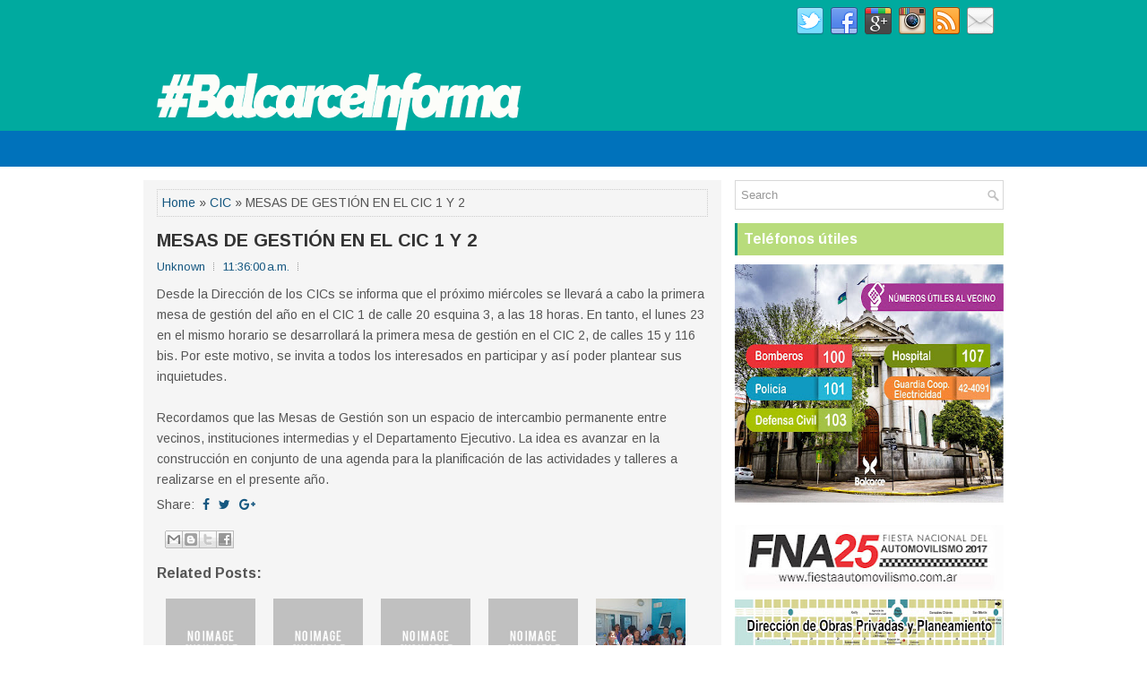

--- FILE ---
content_type: text/javascript; charset=UTF-8
request_url: https://balcarceinforma.blogspot.com/feeds/posts/summary/-/CIC?alt=json-in-script&orderby=updated&start-index=43&max-results=5&callback=showRelatedPost
body_size: 2801
content:
// API callback
showRelatedPost({"version":"1.0","encoding":"UTF-8","feed":{"xmlns":"http://www.w3.org/2005/Atom","xmlns$openSearch":"http://a9.com/-/spec/opensearchrss/1.0/","xmlns$blogger":"http://schemas.google.com/blogger/2008","xmlns$georss":"http://www.georss.org/georss","xmlns$gd":"http://schemas.google.com/g/2005","xmlns$thr":"http://purl.org/syndication/thread/1.0","id":{"$t":"tag:blogger.com,1999:blog-8453223022741435201"},"updated":{"$t":"2024-12-26T20:40:51.353-08:00"},"category":[{"term":"DEPARTAMENTO EJECUTIVO"},{"term":"SUBSECRETARÍA DE DEPORTE Y RECREACIÓN"},{"term":"SUBSECRETARÍA DE CULTURA  Y EDUCACIÓN"},{"term":"SUBSECRETARÍA DE TURISMO"},{"term":"CITACIONES"},{"term":"SECRETARÍA DE DESARROLLO SOCIAL"},{"term":"SECRETARIA DE OBRAS Y SERVICIOS PUBLICOS"},{"term":"DIRECCIÓN DE JUVENTUD"},{"term":"SECRETARÍA DE GOBIERNO"},{"term":"CIC"},{"term":"SUBSECRETARÍA DE PRODUCCIÓN Y EMPLEO"},{"term":"SECRETARIA DE HACIENDA"},{"term":"HOSPITAL"},{"term":"DIRECCIÓN DE INSPECCIÓN GENERAL"},{"term":"TEATRO MUNICIPAL LUIS CONTI"},{"term":"OTRAS"},{"term":"SUBSECRETARÍA DE PROTECCIÓN CIUDADANA"},{"term":"DEFENSA CIVIL"},{"term":"DIRECCIÓN DE MOVILIDAD Y CONTROL URBANO"},{"term":"DIRECCIÓN DE RECURSOS"},{"term":"CONSEJO ESCOLAR"},{"term":"DIRECCIÓN DE FAMILIA Y DISCAPACIDAD"},{"term":"CENTRO CULTURAL SALAMONE"},{"term":"DELEGACIÓN SAN AGUSTÍN"},{"term":"DIRECCIÓN DE PLANEAMIENTO Y OBRAS PRIVADAS"},{"term":"OFICINA DE LICENCIAS DE CONDUCIR"},{"term":"DIRECCIÓN DE VIVIENDA Y HABITAT"},{"term":"MUSEO HISTÓRICO MUNICIPAL"},{"term":"DIRECCIÓN DE ESPACIOS PÚBLICOS"},{"term":"OFICINA DE VINCULACIÓN INTERNACIONAL"},{"term":"ASESORÍA LEGAL"},{"term":"CEMENTERIO MUNICIPAL"},{"term":"DIRECCIÓN DE GESTION AMBIENTAL"},{"term":"SECRETARÍA DE OBRAS Y SERVICIOS URBANOS"},{"term":"AGENCIA DE DESARROLLO LOCAL"},{"term":"DIRECCIÓN DE REGULARIZACIÓN DOMINIAL"},{"term":"HONORABLE CONCEJO DELIBERANTE"},{"term":"OBRADOR MUNICIPAL"},{"term":"BOMBEROS VOLUNTARIOS"},{"term":"DELEGACIONES MUNICIPALES"},{"term":"DIRECCIÓN DE DESCENTRALIZACIÓN TRIBUTARIA"},{"term":"JEFATURA DE INSPECCIÓN DISTRITAL"},{"term":"SEGURIDAD"},{"term":"CENTRO DE VETERANOS DE GUERRA DE BALCARCE"},{"term":"COMISIÓN PARA LA LICITACIÓN DE TRANSPORTE URBANO"},{"term":"DELEGACIÓN LOS PINOS"},{"term":"DIRECCIÓN DE CONTRALOR DE SERVICIOS PÚBLICOS"},{"term":"DIRECCIÓN DE GESTIÓN MUNICIPAL Y ESPACIOS PÚBLICOS"},{"term":"EXTRAVÍO"},{"term":"HALLAZGOS"},{"term":"OBRAS VIALES RURALES"},{"term":"OFICINA DE GEOREFERENCIACIÓN"},{"term":"OFICINA DE MARCAS Y SEÑALES"},{"term":"SECRETARÍA DE HACIENDA"},{"term":"SISTEMAS DE INFORMACIÓN GEOGRÁFICA"}],"title":{"type":"text","$t":"Balcarce Informa"},"subtitle":{"type":"html","$t":""},"link":[{"rel":"http://schemas.google.com/g/2005#feed","type":"application/atom+xml","href":"https:\/\/balcarceinforma.blogspot.com\/feeds\/posts\/summary"},{"rel":"self","type":"application/atom+xml","href":"https:\/\/www.blogger.com\/feeds\/8453223022741435201\/posts\/summary\/-\/CIC?alt=json-in-script\u0026start-index=43\u0026max-results=5\u0026orderby=updated"},{"rel":"alternate","type":"text/html","href":"https:\/\/balcarceinforma.blogspot.com\/search\/label\/CIC"},{"rel":"hub","href":"http://pubsubhubbub.appspot.com/"},{"rel":"previous","type":"application/atom+xml","href":"https:\/\/www.blogger.com\/feeds\/8453223022741435201\/posts\/summary\/-\/CIC\/-\/CIC?alt=json-in-script\u0026start-index=38\u0026max-results=5\u0026orderby=updated"},{"rel":"next","type":"application/atom+xml","href":"https:\/\/www.blogger.com\/feeds\/8453223022741435201\/posts\/summary\/-\/CIC\/-\/CIC?alt=json-in-script\u0026start-index=48\u0026max-results=5\u0026orderby=updated"}],"author":[{"name":{"$t":"Anonymous"},"uri":{"$t":"http:\/\/www.blogger.com\/profile\/01579968387169489344"},"email":{"$t":"noreply@blogger.com"},"gd$image":{"rel":"http://schemas.google.com/g/2005#thumbnail","width":"16","height":"16","src":"https:\/\/img1.blogblog.com\/img\/b16-rounded.gif"}}],"generator":{"version":"7.00","uri":"http://www.blogger.com","$t":"Blogger"},"openSearch$totalResults":{"$t":"94"},"openSearch$startIndex":{"$t":"43"},"openSearch$itemsPerPage":{"$t":"5"},"entry":[{"id":{"$t":"tag:blogger.com,1999:blog-8453223022741435201.post-3413993536686240464"},"published":{"$t":"2017-02-03T13:19:00.002-08:00"},"updated":{"$t":"2017-02-03T13:19:24.156-08:00"},"category":[{"scheme":"http://www.blogger.com/atom/ns#","term":"CIC"}],"title":{"type":"text","$t":"REUNIÓN CON FERIANTES"},"summary":{"type":"text","$t":"Desde la Dirección de los Centros Integradores Comunitarios se organizó una nueva mesa de feriantes en el CIC 1 con el objetivo de redactar un reglamento interno y definir detalles para la primera Feria Comunitaria que se realizará en sábado 11 de febrero en horario de 10 a 16 en la esquina de calles 3 y 20."},"link":[{"rel":"edit","type":"application/atom+xml","href":"https:\/\/www.blogger.com\/feeds\/8453223022741435201\/posts\/default\/3413993536686240464"},{"rel":"self","type":"application/atom+xml","href":"https:\/\/www.blogger.com\/feeds\/8453223022741435201\/posts\/default\/3413993536686240464"},{"rel":"alternate","type":"text/html","href":"https:\/\/balcarceinforma.blogspot.com\/2017\/02\/reunion-con-feriantes.html","title":"REUNIÓN CON FERIANTES"}],"author":[{"name":{"$t":"Anonymous"},"uri":{"$t":"http:\/\/www.blogger.com\/profile\/01579968387169489344"},"email":{"$t":"noreply@blogger.com"},"gd$image":{"rel":"http://schemas.google.com/g/2005#thumbnail","width":"16","height":"16","src":"https:\/\/img1.blogblog.com\/img\/b16-rounded.gif"}}]},{"id":{"$t":"tag:blogger.com,1999:blog-8453223022741435201.post-5344407070703937387"},"published":{"$t":"2017-01-31T04:54:00.000-08:00"},"updated":{"$t":"2017-01-31T04:55:18.876-08:00"},"category":[{"scheme":"http://www.blogger.com/atom/ns#","term":"CIC"}],"title":{"type":"text","$t":"ENTREGA DE KITS ODONTOLÓGICOS"},"summary":{"type":"text","$t":"\n\nDesde la Dirección de los Centros Integradores Comunitarios se brindó el pasado viernes una charla sobre salud bucal en las instalaciones del CIC 2 dirigida a los niños que participan de la colonia del \"Club después del Cole\". Al finalizar la misma, se entregaron kits odontológicos para reforzar lo aprendido y concientizar a los chicos sobre la importancia del cuidado de sus dientes."},"link":[{"rel":"edit","type":"application/atom+xml","href":"https:\/\/www.blogger.com\/feeds\/8453223022741435201\/posts\/default\/5344407070703937387"},{"rel":"self","type":"application/atom+xml","href":"https:\/\/www.blogger.com\/feeds\/8453223022741435201\/posts\/default\/5344407070703937387"},{"rel":"alternate","type":"text/html","href":"https:\/\/balcarceinforma.blogspot.com\/2017\/01\/entrega-de-kits-odontologicos.html","title":"ENTREGA DE KITS ODONTOLÓGICOS"}],"author":[{"name":{"$t":"Anonymous"},"uri":{"$t":"http:\/\/www.blogger.com\/profile\/01579968387169489344"},"email":{"$t":"noreply@blogger.com"},"gd$image":{"rel":"http://schemas.google.com/g/2005#thumbnail","width":"16","height":"16","src":"https:\/\/img1.blogblog.com\/img\/b16-rounded.gif"}}],"media$thumbnail":{"xmlns$media":"http://search.yahoo.com/mrss/","url":"https:\/\/blogger.googleusercontent.com\/img\/b\/R29vZ2xl\/AVvXsEjDPqPz78jsvtOHETxh5bUJ8Ze2Ho6Mq2gD5Fswr5nhstkTGBzCVu-TQC3Tj2XcxVLgiYknDWXa67R_Oj9hHUM-g0U-fosQq5VnMjj-dwquendPVD05n1FyjpjuPJGMt7z4tMzJz94-OEbB\/s72-c\/Programa+bucal.jpg","height":"72","width":"72"}},{"id":{"$t":"tag:blogger.com,1999:blog-8453223022741435201.post-4710618946995544960"},"published":{"$t":"2017-01-31T04:49:00.000-08:00"},"updated":{"$t":"2017-01-31T04:49:13.216-08:00"},"category":[{"scheme":"http://www.blogger.com/atom/ns#","term":"CIC"}],"title":{"type":"text","$t":"MESA DE FERIANTES"},"summary":{"type":"text","$t":"Este miércoles, a partir de la hora 18, se realizará una nueva Mesa de Feriantes en las instalaciones del CIC 1, de calle 20 esquina 3. Es muy importante la participación de todos los interesados, ya que se trabajará sobre el reglamento interno de las Ferias Comunitarias."},"link":[{"rel":"edit","type":"application/atom+xml","href":"https:\/\/www.blogger.com\/feeds\/8453223022741435201\/posts\/default\/4710618946995544960"},{"rel":"self","type":"application/atom+xml","href":"https:\/\/www.blogger.com\/feeds\/8453223022741435201\/posts\/default\/4710618946995544960"},{"rel":"alternate","type":"text/html","href":"https:\/\/balcarceinforma.blogspot.com\/2017\/01\/mesa-de-feriantes.html","title":"MESA DE FERIANTES"}],"author":[{"name":{"$t":"Anonymous"},"uri":{"$t":"http:\/\/www.blogger.com\/profile\/01579968387169489344"},"email":{"$t":"noreply@blogger.com"},"gd$image":{"rel":"http://schemas.google.com/g/2005#thumbnail","width":"16","height":"16","src":"https:\/\/img1.blogblog.com\/img\/b16-rounded.gif"}}]},{"id":{"$t":"tag:blogger.com,1999:blog-8453223022741435201.post-8938469579898879183"},"published":{"$t":"2017-01-26T08:54:00.002-08:00"},"updated":{"$t":"2017-01-26T08:54:27.671-08:00"},"category":[{"scheme":"http://www.blogger.com/atom/ns#","term":"CIC"}],"title":{"type":"text","$t":"REUNIÓN CON FERIANTES EN EL CIC 1"},"summary":{"type":"text","$t":"Hoy a las 18 horas, en el Centro Integrador Comunitario 1, de calle 20 esq 3, se llevará a cabo la primera reunión del año con los feriantes pertenecientes a ese nucleamiento.\n\nLa idea es organizar el calendario de ferias y pautar acuerdos entre los feriantes y el Departamento Ejecutivo. Se invita a todos los feriantes a participar."},"link":[{"rel":"edit","type":"application/atom+xml","href":"https:\/\/www.blogger.com\/feeds\/8453223022741435201\/posts\/default\/8938469579898879183"},{"rel":"self","type":"application/atom+xml","href":"https:\/\/www.blogger.com\/feeds\/8453223022741435201\/posts\/default\/8938469579898879183"},{"rel":"alternate","type":"text/html","href":"https:\/\/balcarceinforma.blogspot.com\/2017\/01\/reunion-con-feriantes-en-el-cic-1.html","title":"REUNIÓN CON FERIANTES EN EL CIC 1"}],"author":[{"name":{"$t":"Anonymous"},"uri":{"$t":"http:\/\/www.blogger.com\/profile\/01579968387169489344"},"email":{"$t":"noreply@blogger.com"},"gd$image":{"rel":"http://schemas.google.com/g/2005#thumbnail","width":"16","height":"16","src":"https:\/\/img1.blogblog.com\/img\/b16-rounded.gif"}}]},{"id":{"$t":"tag:blogger.com,1999:blog-8453223022741435201.post-8872841521018868375"},"published":{"$t":"2017-01-19T04:46:00.003-08:00"},"updated":{"$t":"2017-01-19T04:46:52.742-08:00"},"category":[{"scheme":"http://www.blogger.com/atom/ns#","term":"CIC"},{"scheme":"http://www.blogger.com/atom/ns#","term":"HOSPITAL"}],"title":{"type":"text","$t":"YA SE APLICA EN SALAS, CIC Y HOSPITAL VACUNA CONTRA EL MENINGOCOCO"},"summary":{"type":"text","$t":"La Dirección del Hospital “Dr. Felipe A. Fossati” informa que ya están disponibles en el vacunatorio del centro asistencial, en los dos Centros Integrales Comunitarios y las salas de atención primaria vacunas con el meningococo.\n\n\nCon la publicación en el Boletín Oficial de la resolución 10\/2015 firmada por el ministro de Salud de la Nación, Daniel Gollan, quedó oficialmente incorporada a partir "},"link":[{"rel":"edit","type":"application/atom+xml","href":"https:\/\/www.blogger.com\/feeds\/8453223022741435201\/posts\/default\/8872841521018868375"},{"rel":"self","type":"application/atom+xml","href":"https:\/\/www.blogger.com\/feeds\/8453223022741435201\/posts\/default\/8872841521018868375"},{"rel":"alternate","type":"text/html","href":"https:\/\/balcarceinforma.blogspot.com\/2017\/01\/ya-se-aplica-en-salas-cic-y-hospital.html","title":"YA SE APLICA EN SALAS, CIC Y HOSPITAL VACUNA CONTRA EL MENINGOCOCO"}],"author":[{"name":{"$t":"Anonymous"},"uri":{"$t":"http:\/\/www.blogger.com\/profile\/01579968387169489344"},"email":{"$t":"noreply@blogger.com"},"gd$image":{"rel":"http://schemas.google.com/g/2005#thumbnail","width":"16","height":"16","src":"https:\/\/img1.blogblog.com\/img\/b16-rounded.gif"}}]}]}});

--- FILE ---
content_type: text/javascript; charset=UTF-8
request_url: https://balcarceinforma.blogspot.com/feeds/posts/summary/-/CIC?alt=json-in-script&orderby=updated&max-results=0&callback=randomRelatedIndex
body_size: 1199
content:
// API callback
randomRelatedIndex({"version":"1.0","encoding":"UTF-8","feed":{"xmlns":"http://www.w3.org/2005/Atom","xmlns$openSearch":"http://a9.com/-/spec/opensearchrss/1.0/","xmlns$blogger":"http://schemas.google.com/blogger/2008","xmlns$georss":"http://www.georss.org/georss","xmlns$gd":"http://schemas.google.com/g/2005","xmlns$thr":"http://purl.org/syndication/thread/1.0","id":{"$t":"tag:blogger.com,1999:blog-8453223022741435201"},"updated":{"$t":"2024-12-26T20:40:51.353-08:00"},"category":[{"term":"DEPARTAMENTO EJECUTIVO"},{"term":"SUBSECRETARÍA DE DEPORTE Y RECREACIÓN"},{"term":"SUBSECRETARÍA DE CULTURA  Y EDUCACIÓN"},{"term":"SUBSECRETARÍA DE TURISMO"},{"term":"CITACIONES"},{"term":"SECRETARÍA DE DESARROLLO SOCIAL"},{"term":"SECRETARIA DE OBRAS Y SERVICIOS PUBLICOS"},{"term":"DIRECCIÓN DE JUVENTUD"},{"term":"SECRETARÍA DE GOBIERNO"},{"term":"CIC"},{"term":"SUBSECRETARÍA DE PRODUCCIÓN Y EMPLEO"},{"term":"SECRETARIA DE HACIENDA"},{"term":"HOSPITAL"},{"term":"DIRECCIÓN DE INSPECCIÓN GENERAL"},{"term":"TEATRO MUNICIPAL LUIS CONTI"},{"term":"OTRAS"},{"term":"SUBSECRETARÍA DE PROTECCIÓN CIUDADANA"},{"term":"DEFENSA CIVIL"},{"term":"DIRECCIÓN DE MOVILIDAD Y CONTROL URBANO"},{"term":"DIRECCIÓN DE RECURSOS"},{"term":"CONSEJO ESCOLAR"},{"term":"DIRECCIÓN DE FAMILIA Y DISCAPACIDAD"},{"term":"CENTRO CULTURAL SALAMONE"},{"term":"DELEGACIÓN SAN AGUSTÍN"},{"term":"DIRECCIÓN DE PLANEAMIENTO Y OBRAS PRIVADAS"},{"term":"OFICINA DE LICENCIAS DE CONDUCIR"},{"term":"DIRECCIÓN DE VIVIENDA Y HABITAT"},{"term":"MUSEO HISTÓRICO MUNICIPAL"},{"term":"DIRECCIÓN DE ESPACIOS PÚBLICOS"},{"term":"OFICINA DE VINCULACIÓN INTERNACIONAL"},{"term":"ASESORÍA LEGAL"},{"term":"CEMENTERIO MUNICIPAL"},{"term":"DIRECCIÓN DE GESTION AMBIENTAL"},{"term":"SECRETARÍA DE OBRAS Y SERVICIOS URBANOS"},{"term":"AGENCIA DE DESARROLLO LOCAL"},{"term":"DIRECCIÓN DE REGULARIZACIÓN DOMINIAL"},{"term":"HONORABLE CONCEJO DELIBERANTE"},{"term":"OBRADOR MUNICIPAL"},{"term":"BOMBEROS VOLUNTARIOS"},{"term":"DELEGACIONES MUNICIPALES"},{"term":"DIRECCIÓN DE DESCENTRALIZACIÓN TRIBUTARIA"},{"term":"JEFATURA DE INSPECCIÓN DISTRITAL"},{"term":"SEGURIDAD"},{"term":"CENTRO DE VETERANOS DE GUERRA DE BALCARCE"},{"term":"COMISIÓN PARA LA LICITACIÓN DE TRANSPORTE URBANO"},{"term":"DELEGACIÓN LOS PINOS"},{"term":"DIRECCIÓN DE CONTRALOR DE SERVICIOS PÚBLICOS"},{"term":"DIRECCIÓN DE GESTIÓN MUNICIPAL Y ESPACIOS PÚBLICOS"},{"term":"EXTRAVÍO"},{"term":"HALLAZGOS"},{"term":"OBRAS VIALES RURALES"},{"term":"OFICINA DE GEOREFERENCIACIÓN"},{"term":"OFICINA DE MARCAS Y SEÑALES"},{"term":"SECRETARÍA DE HACIENDA"},{"term":"SISTEMAS DE INFORMACIÓN GEOGRÁFICA"}],"title":{"type":"text","$t":"Balcarce Informa"},"subtitle":{"type":"html","$t":""},"link":[{"rel":"http://schemas.google.com/g/2005#feed","type":"application/atom+xml","href":"https:\/\/balcarceinforma.blogspot.com\/feeds\/posts\/summary"},{"rel":"self","type":"application/atom+xml","href":"https:\/\/www.blogger.com\/feeds\/8453223022741435201\/posts\/summary\/-\/CIC?alt=json-in-script\u0026max-results=0\u0026orderby=updated"},{"rel":"alternate","type":"text/html","href":"https:\/\/balcarceinforma.blogspot.com\/search\/label\/CIC"},{"rel":"hub","href":"http://pubsubhubbub.appspot.com/"}],"author":[{"name":{"$t":"Anonymous"},"uri":{"$t":"http:\/\/www.blogger.com\/profile\/01579968387169489344"},"email":{"$t":"noreply@blogger.com"},"gd$image":{"rel":"http://schemas.google.com/g/2005#thumbnail","width":"16","height":"16","src":"https:\/\/img1.blogblog.com\/img\/b16-rounded.gif"}}],"generator":{"version":"7.00","uri":"http://www.blogger.com","$t":"Blogger"},"openSearch$totalResults":{"$t":"94"},"openSearch$startIndex":{"$t":"1"},"openSearch$itemsPerPage":{"$t":"0"}}});